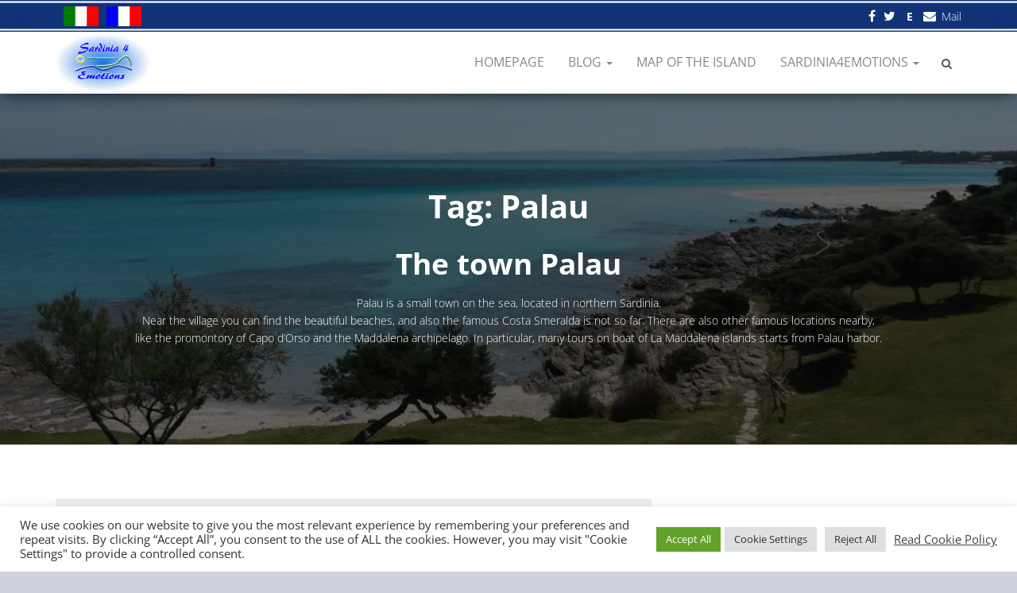

--- FILE ---
content_type: text/html; charset=UTF-8
request_url: https://sardinia4emotions.eu/tag/palau/
body_size: 13219
content:
<!DOCTYPE html><html lang="en-US"><head><meta charset='UTF-8'><meta name="viewport" content="width=device-width, initial-scale=1"><link rel="profile" href="https://gmpg.org/xfn/11"><meta name='robots' content='index, follow, max-image-preview:large, max-snippet:-1, max-video-preview:-1' /><link media="all" href="https://sardinia4emotions.eu/wp-content/cache/autoptimize/css/autoptimize_0cc1f03a655d9fce9ca38978b0da6ef1.css" rel="stylesheet"><title>The town of Palau in northern Sardinia - Sardinia 4 Emotions</title><meta name="description" content="Palau is a small town on the sea, located in northern Sardinia. Near the village you can find many beautiful beaches of Costa Smeralda." /><link rel="canonical" href="https://sardinia4emotions.eu/tag/palau/" /><meta property="og:locale" content="en_US" /><meta property="og:type" content="article" /><meta property="og:title" content="The town of Palau in northern Sardinia - Sardinia 4 Emotions" /><meta property="og:description" content="Palau is a small town on the sea, located in northern Sardinia. Near the village you can find many beautiful beaches of Costa Smeralda." /><meta property="og:url" content="https://sardinia4emotions.eu/tag/palau/" /><meta property="og:site_name" content="Sardinia 4 Emotions" /><meta name="twitter:card" content="summary_large_image" /> <script type="application/ld+json" class="yoast-schema-graph">{"@context":"https://schema.org","@graph":[{"@type":"CollectionPage","@id":"https://sardinia4emotions.eu/tag/palau/","url":"https://sardinia4emotions.eu/tag/palau/","name":"The town of Palau in northern Sardinia - Sardinia 4 Emotions","isPartOf":{"@id":"https://sardinia4emotions.eu/#website"},"primaryImageOfPage":{"@id":"https://sardinia4emotions.eu/tag/palau/#primaryimage"},"image":{"@id":"https://sardinia4emotions.eu/tag/palau/#primaryimage"},"thumbnailUrl":"https://sardinia4emotions.eu/wp-content/uploads/2024/03/porto-liscia-79.webp","description":"Palau is a small town on the sea, located in northern Sardinia. Near the village you can find many beautiful beaches of Costa Smeralda.","breadcrumb":{"@id":"https://sardinia4emotions.eu/tag/palau/#breadcrumb"},"inLanguage":"en-US"},{"@type":"ImageObject","inLanguage":"en-US","@id":"https://sardinia4emotions.eu/tag/palau/#primaryimage","url":"https://sardinia4emotions.eu/wp-content/uploads/2024/03/porto-liscia-79.webp","contentUrl":"https://sardinia4emotions.eu/wp-content/uploads/2024/03/porto-liscia-79.webp","width":1200,"height":675,"caption":"Porto Liscia long sandy beach"},{"@type":"BreadcrumbList","@id":"https://sardinia4emotions.eu/tag/palau/#breadcrumb","itemListElement":[{"@type":"ListItem","position":1,"name":"Home","item":"https://sardinia4emotions.eu/"},{"@type":"ListItem","position":2,"name":"Palau"}]},{"@type":"WebSite","@id":"https://sardinia4emotions.eu/#website","url":"https://sardinia4emotions.eu/","name":"Sardinia 4 Emotions","description":"A blog to discover Sardinia","publisher":{"@id":"https://sardinia4emotions.eu/#organization"},"potentialAction":[{"@type":"SearchAction","target":{"@type":"EntryPoint","urlTemplate":"https://sardinia4emotions.eu/?s={search_term_string}"},"query-input":"required name=search_term_string"}],"inLanguage":"en-US"},{"@type":"Organization","@id":"https://sardinia4emotions.eu/#organization","name":"Sardinia 4 Emotions","url":"https://sardinia4emotions.eu/","logo":{"@type":"ImageObject","inLanguage":"en-US","@id":"https://sardinia4emotions.eu/#/schema/logo/image/","url":"https://sardinia4emotions.eu/wp-content/uploads/2021/09/MinLogoSardinia4Emotions.png","contentUrl":"https://sardinia4emotions.eu/wp-content/uploads/2021/09/MinLogoSardinia4Emotions.png","width":141,"height":85,"caption":"Sardinia 4 Emotions"},"image":{"@id":"https://sardinia4emotions.eu/#/schema/logo/image/"}}]}</script> <link crossorigin="anonymous" rel='stylesheet' id='hestia-google-font-open-sans-css' href="https://sardinia4emotions.eu/wp-content/cache/autoptimize/css/autoptimize_single_60e57a7ee5c88e070f6233bda7cf523c.css?ver=1713625922" type='text/css' media='all' /> <script type='text/javascript' id='cookie-law-info-js-extra'>var Cli_Data={"nn_cookie_ids":["fr","SRM_B","SOCS","CLID","SM","MUID","__gads","DSID","UULE","__Secure-*","SEARCH_SAMESITE","SSID","SID","SAPISID","OTZ","NID","IDE","HSID","CONSENT","APISID","AEC","1P_JAR","_gid","_gat","_ga"],"cookielist":[],"non_necessary_cookies":{"functional":["UULE","__Secure-*","SEARCH_SAMESITE","SSID","SID","SAPISID","OTZ","HSID","CONSENT","AEC"],"analytics":["SOCS","CLID","SM","MUID","_gid","_gat","_ga"],"advertisement":["fr","SRM_B","MUID","__gads","DSID","NID","IDE","APISID","1P_JAR"]},"ccpaEnabled":"","ccpaRegionBased":"","ccpaBarEnabled":"","strictlyEnabled":["necessary","obligatoire"],"ccpaType":"gdpr","js_blocking":"1","custom_integration":"","triggerDomRefresh":"","secure_cookies":""};var cli_cookiebar_settings={"animate_speed_hide":"500","animate_speed_show":"500","background":"#FFF","border":"#b1a6a6c2","border_on":"","button_1_button_colour":"#61a229","button_1_button_hover":"#4e8221","button_1_link_colour":"#fff","button_1_as_button":"1","button_1_new_win":"","button_2_button_colour":"#333","button_2_button_hover":"#292929","button_2_link_colour":"#444","button_2_as_button":"","button_2_hidebar":"","button_3_button_colour":"#dedfe0","button_3_button_hover":"#b2b2b3","button_3_link_colour":"#333333","button_3_as_button":"1","button_3_new_win":"","button_4_button_colour":"#dedfe0","button_4_button_hover":"#b2b2b3","button_4_link_colour":"#333333","button_4_as_button":"1","button_7_button_colour":"#61a229","button_7_button_hover":"#4e8221","button_7_link_colour":"#fff","button_7_as_button":"1","button_7_new_win":"","font_family":"inherit","header_fix":"","notify_animate_hide":"1","notify_animate_show":"","notify_div_id":"#cookie-law-info-bar","notify_position_horizontal":"right","notify_position_vertical":"bottom","scroll_close":"","scroll_close_reload":"","accept_close_reload":"","reject_close_reload":"","showagain_tab":"","showagain_background":"#fff","showagain_border":"#000","showagain_div_id":"#cookie-law-info-again","showagain_x_position":"100px","text":"#333333","show_once_yn":"","show_once":"10000","logging_on":"","as_popup":"","popup_overlay":"1","bar_heading_text":"","cookie_bar_as":"banner","popup_showagain_position":"bottom-right","widget_position":"left"};var log_object={"ajax_url":"https:\/\/sardinia4emotions.eu\/wp-admin\/admin-ajax.php"};</script> <script type="text/plain" data-cli-class="cli-blocker-script"  data-cli-script-type="analytics" data-cli-block="true"  data-cli-element-position="head">if(typeof enableGA==='function')enableGA();if(typeof calcVisibleNavy==='function')calcVisibleNavy();</script><script type="text/plain" data-cli-class="cli-blocker-script"  data-cli-script-type="advertisement" data-cli-block="true"  data-cli-element-position="head">if(typeof enableADS1==='function'){enableADS1();if(typeof enableADS1==='function'){var n=document.getElementsByClassName("annuncio").length;for(var i=0;i<n;i++){enableADS2();}}}</script> <link rel="icon" href="https://sardinia4emotions.eu/wp-content/uploads/2016/05/cropped-Sardinia4EmotionsIcoOk-32x32.png" sizes="32x32" /><link rel="icon" href="https://sardinia4emotions.eu/wp-content/uploads/2016/05/cropped-Sardinia4EmotionsIcoOk-192x192.png" sizes="192x192" /><link rel="apple-touch-icon" href="https://sardinia4emotions.eu/wp-content/uploads/2016/05/cropped-Sardinia4EmotionsIcoOk-180x180.png" /><meta name="msapplication-TileImage" content="https://sardinia4emotions.eu/wp-content/uploads/2016/05/cropped-Sardinia4EmotionsIcoOk-270x270.png" /><link rel="preload" as="image" href="https://sardinia4emotions.eu/wp-content/uploads/2024/03/la-pelosa-80-2015.webp"><script>function getCookie(n){var dc=document.cookie;var pf=n+"=";var bg=dc.indexOf("; "+pf);if(bg==-1){bg=dc.indexOf(pf);if(bg!=0)return null;}else{bg+=2;var end=document.cookie.indexOf(";",bg);if(end==-1){end=dc.length;}}return decodeURI(dc.substring(bg+pf.length,end));}
function enableGA(){if(getCookie("cookielawinfo-checkbox-analytics")=="yes"){(function(i,s,o,g,r,a,m){i['GoogleAnalyticsObject']=r;i[r]=i[r]||function(){(i[r].q=i[r].q||[]).push(arguments)},i[r].l=1*new Date();a=s.createElement(o),m=s.getElementsByTagName(o)[0];a.async=1;a.src=g;m.parentNode.insertBefore(a,m)})(window,document,'script','https://www.google-analytics.com/analytics.js','ga');ga('create','UA-92557737-2','auto');ga('set','anonymizeIp',true);ga('send','pageview');}}
function enableADS1(){if((getCookie("cookielawinfo-checkbox-advertisement")=="yes")&&(getCookie("cookielawinfo-checkbox-functional")=="yes")){var src="https://pagead2.googlesyndication.com/pagead/js/adsbygoogle.js?client=ca-pub-8097620609012788";var newScript=document.createElement("script");newScript.type="text/javascript";newScript.setAttribute("async","true");newScript.setAttribute("crossorigin","anonymous");newScript.setAttribute("src",src);document.body.appendChild(newScript);}}
function enableADS2(){if((getCookie("cookielawinfo-checkbox-advertisement")=="yes")&&(getCookie("cookielawinfo-checkbox-functional")=="yes")){(adsbygoogle=window.adsbygoogle||[]).push({});}}</script> <noscript><style>.lazyload{display:none}</style></noscript></head><body class="archive tag tag-palau tag-97 custom-background wp-custom-logo"><div 
 class="wrapper"><header class="header header-with-topbar"><div class="hestia-top-bar"><div class="container"><div class="row"><div class="pull-left col-md-6"><div id="nav_menu-2" class="widget widget_nav_menu"><div class="menu-international-flags-container"><ul id="menu-international-flags" class="menu"><li id="menu-item-1273" class="menu-item menu-item-type-custom menu-item-object-custom menu-item-1273"><a title="Italian Version" href="https://sardinia4emotions.eu/ita"><noscript><img alt="Italian Version" class="drapiconew" width="44" height="25" src="https://sardinia4emotions.eu/wp-content/uploads/2024/05/italy-flag.png"></noscript><img alt="Italian Version" class="lazyload drapiconew" width="44" height="25" src='data:image/svg+xml,%3Csvg%20xmlns=%22http://www.w3.org/2000/svg%22%20viewBox=%220%200%2044%2025%22%3E%3C/svg%3E' data-src="https://sardinia4emotions.eu/wp-content/uploads/2024/05/italy-flag.png"></a></li><li id="menu-item-1382" class="menu-item menu-item-type-custom menu-item-object-custom menu-item-1382"><a title="French Version" href="https://sardinia4emotions.eu/fra"><noscript><img alt="French Version" class="drapiconew" width="44" height="25" src="https://sardinia4emotions.eu/wp-content/uploads/2024/05/france-flag.png"></noscript><img alt="French Version" class="lazyload drapiconew" width="44" height="25" src='data:image/svg+xml,%3Csvg%20xmlns=%22http://www.w3.org/2000/svg%22%20viewBox=%220%200%2044%2025%22%3E%3C/svg%3E' data-src="https://sardinia4emotions.eu/wp-content/uploads/2024/05/france-flag.png"></a></li></ul></div></div></div><div class="
 pull-right col-md-6"><div id="top-bar-navigation" class="menu-socials-top-menu-container"><ul id="menu-socials-top-menu" class="nav top-bar-nav"><li id="menu-item-1370" class="menu-item menu-item-type-custom menu-item-object-custom menu-item-1370"><a title="Facebook" target="_blank" href="https://facebook.com/Sardinia4Emotions">Facebook</a></li><li id="menu-item-2449" class="menu-item menu-item-type-custom menu-item-object-custom menu-item-2449"><a title="Twitter" target="_blank" href="https://twitter.com/Sardinia4E">Twitter</a></li><li id="menu-item-2488" class="EyeEmTop menu-item menu-item-type-custom menu-item-object-custom menu-item-2488"><a title="EyeEm" target="_blank" href="https://www.eyeem.com/u/sardinia4emotions"><i class="fa EyeEm "></i>&nbsp;<span class="EyeEmCl"><b>EyeEm</b></span></a></li><li id="menu-item-1274" class="menu-item menu-item-type-custom menu-item-object-custom menu-item-1274"><a title="Mail" href="/cdn-cgi/l/email-protection#c5b5a4aaa9aaeba6aaa1acabac85b6a4b7a1acabaca4f1a0a8aab1acaaabb6eba0b0">Mail</a></li></ul></div></div></div></div></div><nav class="navbar navbar-default navbar-fixed-top  hestia_left header-with-topbar navbar-not-transparent"><div class="container"><div class="navbar-header"><div class="title-logo-wrapper"> <a class="navbar-brand" href="https://sardinia4emotions.eu/" title="Sardinia 4 Emotions"><noscript><img src="https://sardinia4emotions.eu/wp-content/uploads/2021/09/MinLogoSardinia4Emotions.png" alt="Logo Sardinia4Emotions" width="119" height="72"></noscript><img class="lazyload" src='data:image/svg+xml,%3Csvg%20xmlns=%22http://www.w3.org/2000/svg%22%20viewBox=%220%200%20119%2072%22%3E%3C/svg%3E' data-src="https://sardinia4emotions.eu/wp-content/uploads/2021/09/MinLogoSardinia4Emotions.png" alt="Logo Sardinia4Emotions" width="119" height="72"></a></div></div><div id="main-navigation" class="collapse navbar-collapse"><ul id="menu-new-main-menu" class="nav navbar-nav navbar-right"><li id="menu-item-1262" class="menu-item menu-item-type-custom menu-item-object-custom menu-item-1262"><a title="Homepage" href="https://sardinia4emotions.eu">Homepage</a></li><li id="menu-item-1263" class="menu-item menu-item-type-taxonomy menu-item-object-category menu-item-has-children menu-item-1263 dropdown"><a title="Blog" href="https://sardinia4emotions.eu/category/uncategorized/" data-toggle="dropdown" class="dropdown-toggle" aria-haspopup="true">Blog <span class="caret"></span></a><ul role="menu" class="dropdown-menu"><li id="menu-item-1265" class="menu-item menu-item-type-taxonomy menu-item-object-category menu-item-1265"><a title="Beaches and Sea" href="https://sardinia4emotions.eu/category/uncategorized/beaches-and-sea/">Beaches and Sea</a></li><li id="menu-item-1264" class="menu-item menu-item-type-taxonomy menu-item-object-category menu-item-1264"><a title="Nature and Hiking" href="https://sardinia4emotions.eu/category/uncategorized/nature%e2%80%90and%e2%80%90hiking/">Nature and Hiking</a></li><li id="menu-item-1266" class="menu-item menu-item-type-taxonomy menu-item-object-category menu-item-1266"><a title="History and Culture" href="https://sardinia4emotions.eu/category/uncategorized/history-and-culture/">History and Culture</a></li><li id="menu-item-1267" class="menu-item menu-item-type-taxonomy menu-item-object-category menu-item-1267"><a title="Wellness and Entertainment" href="https://sardinia4emotions.eu/category/uncategorized/wellness-and-entertainment/">Wellness and Entertainment</a></li><li id="menu-item-2103" class="menu-item menu-item-type-taxonomy menu-item-object-category menu-item-2103"><a title="Virtual tour" href="https://sardinia4emotions.eu/category/virtual-tour/">Virtual tour</a><span class="hestia-mm-description">All virtual tours of the blog, with 360-degree photos of Sardinia Explore Sardinia, with our virtual tours! You can browse through 360-degree photos, seeing famous places and lesser-known locations.</span></li></ul></li><li id="menu-item-1268" class="menu-item menu-item-type-post_type menu-item-object-page menu-item-1268"><a title="Map of the island" href="https://sardinia4emotions.eu/discovering-sardinia-emotions/">Map of the island</a></li><li id="menu-item-1269" class="menu-item menu-item-type-custom menu-item-object-custom menu-item-has-children menu-item-1269 dropdown"><a title="Sardinia4Emotions" data-toggle="dropdown" class="dropdown-toggle" aria-haspopup="true">Sardinia4Emotions <span class="caret"></span></a><ul role="menu" class="dropdown-menu"><li id="menu-item-1271" class="menu-item menu-item-type-post_type menu-item-object-page menu-item-1271"><a title="About us" href="https://sardinia4emotions.eu/about-us/">About us</a></li><li id="menu-item-1270" class="menu-item menu-item-type-post_type menu-item-object-page menu-item-1270"><a title="The emotions" href="https://sardinia4emotions.eu/the-emotions/">The emotions</a></li><li id="menu-item-1471" class="menu-item menu-item-type-post_type menu-item-object-page menu-item-1471"><a title="BENS: the beaches app" href="https://sardinia4emotions.eu/app-beaches-bens/">BENS: the beaches app</a></li><li id="menu-item-1963" class="menu-item menu-item-type-post_type menu-item-object-page menu-item-1963"><a title="Ferry booking" href="https://sardinia4emotions.eu/ferry-booking/">Ferry booking</a></li></ul></li><li class="hestia-search-in-menu"><form role="search" method="get" class="hestia-search-in-nav" action="https://sardinia4emotions.eu/"><div class="hestia-nav-search"> <span class="screen-reader-text">Search for:</span> <span class="search-field-wrapper"> <input type="search" class="search-field" placeholder="Search &hellip;" value="" name="s" /> </span> <span class="search-submit-wrapper"> <button type="submit" class="search-submit hestia-search-submit" ><i class="fa fa-search"></i></button> </span></div></form><div class="hestia-toggle-search"> <i class="fa fa-search"></i></div></li></ul></div> <button type="button" class="navbar-toggle" data-toggle="collapse" data-target="#main-navigation"> <span class="icon-bar"></span> <span class="icon-bar"></span> <span class="icon-bar"></span> <span class="sr-only">Toggle Navigation</span> </button></div></nav><div id="primary" class=" page-header header-small"><div class="container"><div class="row"><div class="col-md-10 col-md-offset-1 text-center"><h1 class="hestia-title">Tag: <span>Palau</span></h1><div class="description"><h2><b>The town Palau</b></h2><p>Palau is a small town on the sea, located in northern Sardinia.<br /> Near the village you can find the beautiful beaches, and also the famous Costa Smeralda is not so far. There are also other famous locations nearby, like the promontory of Capo d&#8217;Orso and the Maddalena archipelago. In particular, many tours on boat of La Maddalena islands starts from Palau harbor.</p></div></div></div></div><div data-parallax="active" class="lazyload header-filter" data-bg="http://sardinia4emotions.eu/wp-content/uploads/2024/03/la-pelosa-80-2015.webp" style="background-image: url(data:image/svg+xml,%3Csvg%20xmlns=%22http://www.w3.org/2000/svg%22%20viewBox=%220%200%20500%20300%22%3E%3C/svg%3E);"></div></div></header><div class="main "><div class="hestia-blogs"><div class="container"><div class="row"><div class="col-md-8 archive-post-wrap"><div class="annuncio"> <ins class="adsbygoogle"
 style="display:block"
 data-ad-client="ca-pub-8097620609012788"
 data-ad-slot="7315267258"
 data-ad-format="auto"></ins></div><article
 id="post-3297" class="card card-plain card-blog post-3297 post type-post status-publish format-standard has-post-thumbnail hentry category-beaches-and-sea tag-gallura tag-large-sandy-beaches tag-palau tag-santa-teresa-di-gallura"><div class="row"><div class="col-ms-5 col-sm-5"><div class="card-image"> <a href="https://sardinia4emotions.eu/2022/05/08/landscapes-at-the-mouth-of-the-liscia-river/" title="Landscapes at the mouth of the Liscia river"> <noscript><img width="360" height="240" src="https://sardinia4emotions.eu/wp-content/uploads/2024/03/porto-liscia-79-360x240.webp" class="attachment-hestia-blog size-hestia-blog wp-post-image" alt="Porto Liscia long sandy beach" /></noscript><img width="360" height="240" src='data:image/svg+xml,%3Csvg%20xmlns=%22http://www.w3.org/2000/svg%22%20viewBox=%220%200%20360%20240%22%3E%3C/svg%3E' data-src="https://sardinia4emotions.eu/wp-content/uploads/2024/03/porto-liscia-79-360x240.webp" class="lazyload attachment-hestia-blog size-hestia-blog wp-post-image" alt="Porto Liscia long sandy beach" /> </a></div></div><div class="col-ms-7 col-sm-7"><h6 class="category text-info"><a href="https://sardinia4emotions.eu/category/uncategorized/beaches-and-sea/" title="View all posts in Beaches and Sea" >Beaches and Sea</a></h6><h2 class="card-title entry-title"><a href="https://sardinia4emotions.eu/2022/05/08/landscapes-at-the-mouth-of-the-liscia-river/" title="Landscapes at the mouth of the Liscia river" rel="bookmark">Landscapes at the mouth of the Liscia river</a></h2><div class="card-description"><p> Today we will show you the coastline in the area of the mouth of the Liscia River, between the municipalities of Santa Teresa di Gallura and Palau. The beach, depending on the access points, takes various names: Porto Liscia, Fiumara del Liscia and Barrabisa. It is certainly a surprising destination:<a class="moretag" href="https://sardinia4emotions.eu/2022/05/08/landscapes-at-the-mouth-of-the-liscia-river/"> Read more&hellip;</a></p></div><div class="author"> By <a href="https://sardinia4emotions.eu/author/adminita/" title="The Author" class="vcard author"><strong class="fn">The Author</strong></a>, <a href="https://sardinia4emotions.eu/2022/05/08/landscapes-at-the-mouth-of-the-liscia-river/"><span>3 years</span> ago </a> <time class="date updated published" datetime="2022-05-08T11:17:23+01:00">May 8, 2022</time></div></div></div></article><article
 id="post-2280" class="card card-plain card-blog post-2280 post type-post status-publish format-standard has-post-thumbnail hentry category-beaches-and-sea tag-bear-rock tag-capo-dorso tag-cliffs tag-gallura tag-palau"><div class="row"><div class="col-ms-5 col-sm-5"><div class="card-image"> <a href="https://sardinia4emotions.eu/2019/08/10/cala-capra-beach-of-capo-dorso/" title="Cala Capra: beach of Capo d&#8217;Orso"> <noscript><img width="360" height="240" src="https://sardinia4emotions.eu/wp-content/uploads/2024/03/cala-capra-80-360x240.webp" class="attachment-hestia-blog size-hestia-blog wp-post-image" alt="Cala Capra" loading="lazy" /></noscript><img width="360" height="240" src='data:image/svg+xml,%3Csvg%20xmlns=%22http://www.w3.org/2000/svg%22%20viewBox=%220%200%20360%20240%22%3E%3C/svg%3E' data-src="https://sardinia4emotions.eu/wp-content/uploads/2024/03/cala-capra-80-360x240.webp" class="lazyload attachment-hestia-blog size-hestia-blog wp-post-image" alt="Cala Capra" loading="lazy" /> </a></div></div><div class="col-ms-7 col-sm-7"><h6 class="category text-info"><a href="https://sardinia4emotions.eu/category/uncategorized/beaches-and-sea/" title="View all posts in Beaches and Sea" >Beaches and Sea</a></h6><h2 class="card-title entry-title"><a href="https://sardinia4emotions.eu/2019/08/10/cala-capra-beach-of-capo-dorso/" title="Cala Capra: beach of Capo d&#8217;Orso" rel="bookmark">Cala Capra: beach of Capo d&#8217;Orso</a></h2><div class="card-description"><p> Cala Capra is a small nice beach, near the promontory of Capo d’Orso, in Gallura. To reach this location from Palau, you must take the road to the Bear Rock; once you reach the promontory, continue following the signs for "Cala Capra" and "Hotel Capo d'Orso". <a href="https://sardinia4emotions.eu/2019/08/10/cala-capra-beach-of-capo-dorso">Read more…</a></p></div><div class="author"> By <a href="https://sardinia4emotions.eu/author/adminita/" title="The Author" class="vcard author"><strong class="fn">The Author</strong></a>, <a href="https://sardinia4emotions.eu/2019/08/10/cala-capra-beach-of-capo-dorso/"><span>6 years</span> ago </a> <time class="date updated published" datetime="2019-08-10T20:50:05+01:00">August 10, 2019</time></div></div></div></article><article
 id="post-2098" class="card card-plain card-blog post-2098 post type-post status-publish format-standard has-post-thumbnail hentry category-virtual-tour tag-bear-rock tag-capo-dorso tag-gallura tag-natural-monument tag-palau tag-viewpoint"><div class="row"><div class="col-ms-5 col-sm-5"><div class="card-image"> <a href="https://sardinia4emotions.eu/2017/05/02/the-bear-rock-virtual-tour/" title="The Bear Rock: virtual tour"> <noscript><img width="360" height="240" src="https://sardinia4emotions.eu/wp-content/uploads/2024/04/roccia-dell-orso-virtual-tour-75-360x240.webp" class="attachment-hestia-blog size-hestia-blog wp-post-image" alt="Roccia dell&#039;orso, Palau, virtual tour" loading="lazy" /></noscript><img width="360" height="240" src='data:image/svg+xml,%3Csvg%20xmlns=%22http://www.w3.org/2000/svg%22%20viewBox=%220%200%20360%20240%22%3E%3C/svg%3E' data-src="https://sardinia4emotions.eu/wp-content/uploads/2024/04/roccia-dell-orso-virtual-tour-75-360x240.webp" class="lazyload attachment-hestia-blog size-hestia-blog wp-post-image" alt="Roccia dell&#039;orso, Palau, virtual tour" loading="lazy" /> </a></div></div><div class="col-ms-7 col-sm-7"><h6 class="category text-info"><a href="https://sardinia4emotions.eu/category/virtual-tour/" title="View all posts in Virtual tour" >Virtual tour</a></h6><h2 class="card-title entry-title"><a href="https://sardinia4emotions.eu/2017/05/02/the-bear-rock-virtual-tour/" title="The Bear Rock: virtual tour" rel="bookmark">The Bear Rock: virtual tour</a></h2><div class="card-description"><p> Virtual tour of the natural monument Here we can observe closely the Bear Rock, above a promontory near Palau, in Gallura. You will find more information in the main post about this place. <a href="https://sardinia4emotions.eu/2017/05/02/the-bear-rock-virtual-tour">Read more…</a></p></div><div class="author"> By <a href="https://sardinia4emotions.eu/author/adminita/" title="The Author" class="vcard author"><strong class="fn">The Author</strong></a>, <a href="https://sardinia4emotions.eu/2017/05/02/the-bear-rock-virtual-tour/"><span>8 years</span> ago </a> <time class="date updated published" datetime="2017-05-02T15:57:16+01:00">May 2, 2017</time></div></div></div></article><article
 id="post-804" class="card card-plain card-blog post-804 post type-post status-publish format-standard has-post-thumbnail hentry category-natureandhiking tag-bear-rock tag-capo-dorso tag-gallura tag-natural-monument tag-palau tag-roccia-dellorso tag-viewpoint"><div class="row"><div class="col-ms-5 col-sm-5"><div class="card-image"> <a href="https://sardinia4emotions.eu/2017/05/01/bears-rock-palau/" title="The bear of stone"> <noscript><img width="360" height="240" src="https://sardinia4emotions.eu/wp-content/uploads/2024/04/roccia-dell-orso-palau-82-360x240.webp" class="attachment-hestia-blog size-hestia-blog wp-post-image" alt="Under the bear rock" loading="lazy" /></noscript><img width="360" height="240" src='data:image/svg+xml,%3Csvg%20xmlns=%22http://www.w3.org/2000/svg%22%20viewBox=%220%200%20360%20240%22%3E%3C/svg%3E' data-src="https://sardinia4emotions.eu/wp-content/uploads/2024/04/roccia-dell-orso-palau-82-360x240.webp" class="lazyload attachment-hestia-blog size-hestia-blog wp-post-image" alt="Under the bear rock" loading="lazy" /> </a></div></div><div class="col-ms-7 col-sm-7"><h6 class="category text-info"><a href="https://sardinia4emotions.eu/category/uncategorized/nature%e2%80%90and%e2%80%90hiking/" title="View all posts in Nature and Hiking" >Nature and Hiking</a></h6><h2 class="card-title entry-title"><a href="https://sardinia4emotions.eu/2017/05/01/bears-rock-palau/" title="The bear of stone" rel="bookmark">The bear of stone</a></h2><div class="card-description"><p> Today we talk about a magical place, near Palau: the promontory of Capo d’Orso. On the top of a hill there is the impressive natural monument known as the Bear Rock, famous also in ancient times; it consists of a block of granite, eroded by atmospheric phenomena. <a href="https://sardinia4emotions.eu/2017/05/01/bears-rock-palau">Read more…</a></p></div><div class="author"> By <a href="https://sardinia4emotions.eu/author/adminita/" title="The Author" class="vcard author"><strong class="fn">The Author</strong></a>, <a href="https://sardinia4emotions.eu/2017/05/01/bears-rock-palau/"><span>8 years</span> ago </a> <time class="date updated published" datetime="2017-05-01T15:44:11+01:00">May 1, 2017</time></div></div></div></article></div><div class="col-md-3 blog-sidebar-wrapper col-md-offset-1"><aside id="secondary" class="blog-sidebar" role="complementary"><div id="recent-posts-2" class="widget widget_recent_entries"><h5>Recent Posts</h5><ul><li> <a href="https://sardinia4emotions.eu/2025/08/24/panoramic-photo-from-the-beaches-of-lu-bagnu-americani-ex-newsstand/">Panoramic photo from the beaches of Lu Bagnu &#8211; Americani/Ex-Newsstand</a></li><li> <a href="https://sardinia4emotions.eu/2025/07/13/silkis-saint-peter-church-faith-and-art/">Silki&#8217;s Saint Peter church: Faith and Art</a></li><li> <a href="https://sardinia4emotions.eu/2025/05/11/nature-and-art-in-the-monti-crastu-park/">Nature and art in the Monti Crastu park</a></li><li> <a href="https://sardinia4emotions.eu/2025/04/12/san-michele-di-plaiano-church/">San Michele di Plaiano Church</a></li><li> <a href="https://sardinia4emotions.eu/2025/02/22/nuraminis-and-surroundings-history-nature-and-traditions/">Nuraminis and surroundings: history, nature and traditions</a></li></ul></div><div id="custom_html-3" class="widget_text widget widget_custom_html"><div class="textwidget custom-html-widget"><div class="center4mobile"> <a href="https://www.escursi.com?res_id=sardinia4emotions" target="_blank" rel="nofollow noopener"><div class="row sezEi"><div class="col-sm-12"><noscript><img src="https://sardinia4emotions.eu/wp-content/uploads/2020/02/escursi-vertical-200x200.png" alt="Escursi"></noscript><img class="lazyload" src='data:image/svg+xml,%3Csvg%20xmlns=%22http://www.w3.org/2000/svg%22%20viewBox=%220%200%20210%20140%22%3E%3C/svg%3E' data-src="https://sardinia4emotions.eu/wp-content/uploads/2020/02/escursi-vertical-200x200.png" alt="Escursi"></div><div class="col-sm-12 commEi">CHOOSE IT, BOOK IT, LOVE IT...</div></div> </a></div></div></div><div id="categories-6" class="widget widget_categories"><h5>Categories</h5><ul><li class="cat-item cat-item-1"><a href="https://sardinia4emotions.eu/category/uncategorized/" title="All the Posts of the blog Sardinia 4 Emotions, about beaches, history nature and events
You will find here all the posts of Sardinia 4 Emotions, the travel blog about Sardinia.
In particular, you will find many information chategorized... A chance to start a journey to explore the island through emotions, seasons and elements!
">All Posts</a> (95)<ul class='children'><li class="cat-item cat-item-33"><a href="https://sardinia4emotions.eu/category/uncategorized/beaches-and-sea/" title="All the posts about famous beaches and the beautiful sea of Sardinia
And now we will see beaches and sea of Sardinia. Certainly the sea is one the most important resource of the island. Furthermore, there are beaches known in all Europe, but also spectacular coves, less famous and very charming...">Beaches and Sea</a> (24)</li><li class="cat-item cat-item-34"><a href="https://sardinia4emotions.eu/category/uncategorized/history-and-culture/" title="All the posts about History and Culture of the island
History and culture of Sardinia form a wonderful mosaic. We will begin a journey through centuries and events, to get to know the people and the forms of art and expression... A long journey from prehistory to the present day.">History and Culture</a> (38)</li><li class="cat-item cat-item-35"><a href="https://sardinia4emotions.eu/category/uncategorized/nature%e2%80%90and%e2%80%90hiking/" title="All the posts about Nature and Hiking in the island of Sardinia
There are many wonderful things to see in Sardinia, not only the sea... There are beautiful natural and rural environments, both on the coast and in the hinterland. So why not explore the themes of nature and hiking?">Nature and Hiking</a> (22)</li><li class="cat-item cat-item-36"><a href="https://sardinia4emotions.eu/category/uncategorized/wellness-and-entertainment/" title="All the post of the blog about Wellness and Entertainment in Sardinia
In the wellness and entertainment section you will find a lot of information about Sardinian places and events... Posts about recreation or body care. So we talk about traditional festivals and modern events, trendy locations and places o relax.">Wellness and Entertainment</a> (11)</li></ul></li><li class="cat-item cat-item-144"><a href="https://sardinia4emotions.eu/category/virtual-tour/" title="All virtual tours of the blog, with 360-degree photos of Sardinia
Explore Sardinia, with our virtual tours! You can browse through 360-degree photos, seeing famous places and lesser-known locations.">Virtual tour</a> (26)</li></ul></div><div id="custom_html-2" class="widget_text widget widget_custom_html"><div class="textwidget custom-html-widget"><div class="traghet"><a href="https://sardinia4emotions.eu/ferry-booking/">Book a ferry</a></div></div></div><div id="tag_cloud-5" class="widget widget_tag_cloud"><h5>Tags</h5><div class="tagcloud"><a href="https://sardinia4emotions.eu/tag/aglientu/" class="tag-cloud-link tag-link-143 tag-link-position-1" style="font-size: 9.4583333333333pt;" aria-label="Aglientu (4 items)">Aglientu</a> <a href="https://sardinia4emotions.eu/tag/alghero/" class="tag-cloud-link tag-link-106 tag-link-position-2" style="font-size: 13.833333333333pt;" aria-label="Alghero (9 items)">Alghero</a> <a href="https://sardinia4emotions.eu/tag/allthebeaches/" class="tag-cloud-link tag-link-154 tag-link-position-3" style="font-size: 11.645833333333pt;" aria-label="AllTheBeaches (6 items)">AllTheBeaches</a> <a href="https://sardinia4emotions.eu/tag/anglona/" class="tag-cloud-link tag-link-132 tag-link-position-4" style="font-size: 17.625pt;" aria-label="Anglona (17 items)">Anglona</a> <a href="https://sardinia4emotions.eu/tag/bear-rock/" class="tag-cloud-link tag-link-96 tag-link-position-5" style="font-size: 8pt;" aria-label="Bear Rock (3 items)">Bear Rock</a> <a href="https://sardinia4emotions.eu/tag/blue-flag/" class="tag-cloud-link tag-link-168 tag-link-position-6" style="font-size: 13.833333333333pt;" aria-label="blue flag (9 items)">blue flag</a> <a href="https://sardinia4emotions.eu/tag/bridges/" class="tag-cloud-link tag-link-178 tag-link-position-7" style="font-size: 10.625pt;" aria-label="Bridges (5 items)">Bridges</a> <a href="https://sardinia4emotions.eu/tag/campidano/" class="tag-cloud-link tag-link-164 tag-link-position-8" style="font-size: 13.833333333333pt;" aria-label="Campidano (9 items)">Campidano</a> <a href="https://sardinia4emotions.eu/tag/capo-dorso/" class="tag-cloud-link tag-link-98 tag-link-position-9" style="font-size: 8pt;" aria-label="Capo D&#039;Orso (3 items)">Capo D&#039;Orso</a> <a href="https://sardinia4emotions.eu/tag/castelsardo/" class="tag-cloud-link tag-link-70 tag-link-position-10" style="font-size: 11.645833333333pt;" aria-label="Castelsardo (6 items)">Castelsardo</a> <a href="https://sardinia4emotions.eu/tag/castles/" class="tag-cloud-link tag-link-159 tag-link-position-11" style="font-size: 14.416666666667pt;" aria-label="Castles (10 items)">Castles</a> <a href="https://sardinia4emotions.eu/tag/cathedrals/" class="tag-cloud-link tag-link-170 tag-link-position-12" style="font-size: 13.833333333333pt;" aria-label="Cathedrals (9 items)">Cathedrals</a> <a href="https://sardinia4emotions.eu/tag/caves/" class="tag-cloud-link tag-link-182 tag-link-position-13" style="font-size: 8pt;" aria-label="Caves (3 items)">Caves</a> <a href="https://sardinia4emotions.eu/tag/cities/" class="tag-cloud-link tag-link-179 tag-link-position-14" style="font-size: 16.020833333333pt;" aria-label="Cities (13 items)">Cities</a> <a href="https://sardinia4emotions.eu/tag/cliffs/" class="tag-cloud-link tag-link-161 tag-link-position-15" style="font-size: 19.375pt;" aria-label="Cliffs (23 items)">Cliffs</a> <a href="https://sardinia4emotions.eu/tag/coghinas/" class="tag-cloud-link tag-link-133 tag-link-position-16" style="font-size: 12.375pt;" aria-label="Coghinas (7 items)">Coghinas</a> <a href="https://sardinia4emotions.eu/tag/domus-de-janas/" class="tag-cloud-link tag-link-158 tag-link-position-17" style="font-size: 13.104166666667pt;" aria-label="Domus de Janas (8 items)">Domus de Janas</a> <a href="https://sardinia4emotions.eu/tag/gallura/" class="tag-cloud-link tag-link-134 tag-link-position-18" style="font-size: 20.104166666667pt;" aria-label="Gallura (26 items)">Gallura</a> <a href="https://sardinia4emotions.eu/tag/asinara-gulf/" class="tag-cloud-link tag-link-162 tag-link-position-19" style="font-size: 19.083333333333pt;" aria-label="Gulf of Asinara (22 items)">Gulf of Asinara</a> <a href="https://sardinia4emotions.eu/tag/gulf-of-oristano/" class="tag-cloud-link tag-link-165 tag-link-position-20" style="font-size: 9.4583333333333pt;" aria-label="Gulf of Oristano (4 items)">Gulf of Oristano</a> <a href="https://sardinia4emotions.eu/tag/lakes/" class="tag-cloud-link tag-link-153 tag-link-position-21" style="font-size: 10.625pt;" aria-label="Lakes (5 items)">Lakes</a> <a href="https://sardinia4emotions.eu/tag/large-sandy-beaches/" class="tag-cloud-link tag-link-166 tag-link-position-22" style="font-size: 13.104166666667pt;" aria-label="Large sandy beaches (8 items)">Large sandy beaches</a> <a href="https://sardinia4emotions.eu/tag/lu-bagnu/" class="tag-cloud-link tag-link-71 tag-link-position-23" style="font-size: 8pt;" aria-label="Lu Bagnu (3 items)">Lu Bagnu</a> <a href="https://sardinia4emotions.eu/tag/monteacuto/" class="tag-cloud-link tag-link-157 tag-link-position-24" style="font-size: 13.104166666667pt;" aria-label="Monteacuto (8 items)">Monteacuto</a> <a href="https://sardinia4emotions.eu/tag/museum/" class="tag-cloud-link tag-link-180 tag-link-position-25" style="font-size: 16.458333333333pt;" aria-label="Museum (14 items)">Museum</a> <a href="https://sardinia4emotions.eu/tag/natural-monument/" class="tag-cloud-link tag-link-149 tag-link-position-26" style="font-size: 9.4583333333333pt;" aria-label="natural monument (4 items)">natural monument</a> <a href="https://sardinia4emotions.eu/tag/nostra-signora-di-tergu/" class="tag-cloud-link tag-link-53 tag-link-position-27" style="font-size: 8pt;" aria-label="Nostra Signora di Tergu (3 items)">Nostra Signora di Tergu</a> <a href="https://sardinia4emotions.eu/tag/nuraghi-valley/" class="tag-cloud-link tag-link-135 tag-link-position-28" style="font-size: 8pt;" aria-label="Nuraghi Valley (3 items)">Nuraghi Valley</a> <a href="https://sardinia4emotions.eu/tag/nuragic-complex/" class="tag-cloud-link tag-link-63 tag-link-position-29" style="font-size: 10.625pt;" aria-label="Nuragic Complex (5 items)">Nuragic Complex</a> <a href="https://sardinia4emotions.eu/tag/ogliastra/" class="tag-cloud-link tag-link-100 tag-link-position-30" style="font-size: 9.4583333333333pt;" aria-label="Ogliastra (4 items)">Ogliastra</a> <a href="https://sardinia4emotions.eu/tag/olbia/" class="tag-cloud-link tag-link-150 tag-link-position-31" style="font-size: 9.4583333333333pt;" aria-label="Olbia (4 items)">Olbia</a> <a href="https://sardinia4emotions.eu/tag/oristano/" class="tag-cloud-link tag-link-91 tag-link-position-32" style="font-size: 8pt;" aria-label="Oristano (3 items)">Oristano</a> <a href="https://sardinia4emotions.eu/tag/palau/" class="tag-cloud-link tag-link-97 tag-link-position-33" style="font-size: 9.4583333333333pt;" aria-label="Palau (4 items)">Palau</a> <a href="https://sardinia4emotions.eu/tag/parks-and-gardens/" class="tag-cloud-link tag-link-181 tag-link-position-34" style="font-size: 15.4375pt;" aria-label="Parks and gardens (12 items)">Parks and gardens</a> <a href="https://sardinia4emotions.eu/tag/porto-torres/" class="tag-cloud-link tag-link-58 tag-link-position-35" style="font-size: 11.645833333333pt;" aria-label="Porto Torres (6 items)">Porto Torres</a> <a href="https://sardinia4emotions.eu/tag/rena-di-matteu/" class="tag-cloud-link tag-link-78 tag-link-position-36" style="font-size: 8pt;" aria-label="Rena di Matteu (3 items)">Rena di Matteu</a> <a href="https://sardinia4emotions.eu/tag/retable/" class="tag-cloud-link tag-link-190 tag-link-position-37" style="font-size: 8pt;" aria-label="Retable (3 items)">Retable</a> <a href="https://sardinia4emotions.eu/tag/romanesqueart/" class="tag-cloud-link tag-link-129 tag-link-position-38" style="font-size: 17.916666666667pt;" aria-label="RomanesqueArt (18 items)">RomanesqueArt</a> <a href="https://sardinia4emotions.eu/tag/roman-times/" class="tag-cloud-link tag-link-167 tag-link-position-39" style="font-size: 15.4375pt;" aria-label="Roman times (12 items)">Roman times</a> <a href="https://sardinia4emotions.eu/tag/santa-teresa-di-gallura/" class="tag-cloud-link tag-link-81 tag-link-position-40" style="font-size: 8pt;" aria-label="Santa Teresa di Gallura (3 items)">Santa Teresa di Gallura</a> <a href="https://sardinia4emotions.eu/tag/sardinian-churches/" class="tag-cloud-link tag-link-152 tag-link-position-41" style="font-size: 22pt;" aria-label="Sardinian churches (35 items)">Sardinian churches</a> <a href="https://sardinia4emotions.eu/tag/sassari-events/" class="tag-cloud-link tag-link-61 tag-link-position-42" style="font-size: 13.833333333333pt;" aria-label="Sassari events (9 items)">Sassari events</a> <a href="https://sardinia4emotions.eu/tag/tavolara-island/" class="tag-cloud-link tag-link-115 tag-link-position-43" style="font-size: 8pt;" aria-label="Tavolara island (3 items)">Tavolara island</a> <a href="https://sardinia4emotions.eu/tag/tombs-of-the-giants/" class="tag-cloud-link tag-link-169 tag-link-position-44" style="font-size: 8pt;" aria-label="Tombs of the giants (3 items)">Tombs of the giants</a> <a href="https://sardinia4emotions.eu/tag/viewpoint/" class="tag-cloud-link tag-link-160 tag-link-position-45" style="font-size: 19.8125pt;" aria-label="Viewpoint (25 items)">Viewpoint</a></div></div><div class="annuncio"> <ins class="adsbygoogle"
 style="display:block"
 data-ad-client="ca-pub-8097620609012788"
 data-ad-slot="2745891880"
 data-ad-format="auto"
 data-full-width-responsive="true"></ins></div></aside></div></div></div></div><footer class="footer footer-black footer-big"><div class="container"><div class="hestia-bottom-footer-content"><div class="hestia-bottom-footer-content"><div class="row"><div class="col-sm-4">Copyright © 2016 <a href="https://www.sardinia4emotions.eu" rel="nofollow">Sardinia 4 Emotions</a><br>All Rights Reserved.</div><div class="col-sm-4"><a href="https://sardinia4emotions.eu/privacy-policy" target="_blank">Privacy Policy &amp; Disclaimer</a><br><a href="https://sardinia4emotions.eu/policy-of-cookies">Cookies Policy</a></div><div class="col-sm-4">Designed by <a href="https://it.linkedin.com/in/paolocodini" rel="nofollow" target="_blank">Paolo Codini</a> on<br><a href="https://themeisle.com/themes/hestia" rel="nofollow" target="_blank">Hestia Theme</a> for <a href="http://wordpress.org" rel="nofollow" target="_blank">Wordpress</a></div></div></div></div></div></footer><div style="display: none"></div></div></div><div id="cookie-law-info-bar" data-nosnippet="true"><span><span class="cli-bar-container cli-style-v2"><span class="cli-bar-message">We use cookies on our website to give you the most relevant experience by remembering your preferences and repeat visits. By clicking “Accept All”, you consent to the use of ALL the cookies. However, you may visit "Cookie Settings" to provide a controlled consent.</span><span class="cli-bar-btn_container"><a id="wt-cli-accept-all-btn" role='button' data-cli_action="accept_all" class="wt-cli-element medium cli-plugin-button wt-cli-accept-all-btn cookie_action_close_header cli_action_button">Accept All</a><a role='button' class="medium cli-plugin-button cli-plugin-main-button cli_settings_button" style="margin:0px 5px 0px 5px">Cookie Settings</a><a role='button' id="cookie_action_close_header_reject" class="medium cli-plugin-button cli-plugin-main-button cookie_action_close_header_reject cli_action_button wt-cli-reject-btn" data-cli_action="reject" style="margin:0px 5px 0px 5px">Reject All</a><a href="https://sardinia4emotions.eu/policy-of-cookies/" id="CONSTANT_OPEN_URL" target="_blank" class="cli-plugin-main-link">Read Cookie Policy</a></span></span></span></div><div id="cookie-law-info-again" data-nosnippet="true"><span id="cookie_hdr_showagain">Manage consent</span></div><div class="cli-modal" data-nosnippet="true" id="cliSettingsPopup" tabindex="-1" role="dialog" aria-labelledby="cliSettingsPopup" aria-hidden="true"><div class="cli-modal-dialog" role="document"><div class="cli-modal-content cli-bar-popup"> <button type="button" class="cli-modal-close" id="cliModalClose"> <svg class="" viewBox="0 0 24 24"><path d="M19 6.41l-1.41-1.41-5.59 5.59-5.59-5.59-1.41 1.41 5.59 5.59-5.59 5.59 1.41 1.41 5.59-5.59 5.59 5.59 1.41-1.41-5.59-5.59z"></path><path d="M0 0h24v24h-24z" fill="none"></path></svg> <span class="wt-cli-sr-only">Close</span> </button><div class="cli-modal-body"><div class="cli-container-fluid cli-tab-container"><div class="cli-row"><div class="cli-col-12 cli-align-items-stretch cli-px-0"><div class="cli-privacy-overview"><h4>Privacy Overview</h4><div class="cli-privacy-content"><div class="cli-privacy-content-text">This website uses cookies to improve your experience while you navigate through the website. Out of these, the cookies that are categorized as necessary are stored on your browser as they are essential for the working of basic functionalities of the website. We also use third-party cookies that help us analyze and understand how you use this website. These cookies will be stored in your browser only with your consent. You also have the option to opt-out of these cookies. But opting out of some of these cookies may affect your browsing experience.</div></div> <a class="cli-privacy-readmore" aria-label="Show more" role="button" data-readmore-text="Show more" data-readless-text="Show less"></a></div></div><div class="cli-col-12 cli-align-items-stretch cli-px-0 cli-tab-section-container"><div class="cli-tab-section"><div class="cli-tab-header"> <a role="button" tabindex="0" class="cli-nav-link cli-settings-mobile" data-target="necessary" data-toggle="cli-toggle-tab"> Necessary </a><div class="wt-cli-necessary-checkbox"> <input type="checkbox" class="cli-user-preference-checkbox"  id="wt-cli-checkbox-necessary" data-id="checkbox-necessary" checked="checked"  /> <label class="form-check-label" for="wt-cli-checkbox-necessary">Necessary</label></div> <span class="cli-necessary-caption">Always Enabled</span></div><div class="cli-tab-content"><div class="cli-tab-pane cli-fade" data-id="necessary"><div class="wt-cli-cookie-description"> Necessary cookies are absolutely essential for the website to function properly. These cookies ensure basic functionalities and security features of the website, anonymously.<table class="cookielawinfo-row-cat-table cookielawinfo-winter"><thead><tr><th class="cookielawinfo-column-1">Cookie</th><th class="cookielawinfo-column-3">Duration</th><th class="cookielawinfo-column-4">Description</th></tr></thead><tbody><tr class="cookielawinfo-row"><td class="cookielawinfo-column-1">cookielawinfo-checkbox-analytics</td><td class="cookielawinfo-column-3">11 months</td><td class="cookielawinfo-column-4">This cookie is set by GDPR Cookie Consent plugin. The cookie is used to store the user consent for the cookies in the category "Analytics".</td></tr><tr class="cookielawinfo-row"><td class="cookielawinfo-column-1">cookielawinfo-checkbox-functional</td><td class="cookielawinfo-column-3">11 months</td><td class="cookielawinfo-column-4">The cookie is set by GDPR cookie consent to record the user consent for the cookies in the category "Functional".</td></tr><tr class="cookielawinfo-row"><td class="cookielawinfo-column-1">cookielawinfo-checkbox-necessary</td><td class="cookielawinfo-column-3">11 months</td><td class="cookielawinfo-column-4">This cookie is set by GDPR Cookie Consent plugin. The cookies is used to store the user consent for the cookies in the category "Necessary".</td></tr><tr class="cookielawinfo-row"><td class="cookielawinfo-column-1">cookielawinfo-checkbox-others</td><td class="cookielawinfo-column-3">11 months</td><td class="cookielawinfo-column-4">This cookie is set by GDPR Cookie Consent plugin. The cookie is used to store the user consent for the cookies in the category "Other.</td></tr><tr class="cookielawinfo-row"><td class="cookielawinfo-column-1">cookielawinfo-checkbox-performance</td><td class="cookielawinfo-column-3">11 months</td><td class="cookielawinfo-column-4">This cookie is set by GDPR Cookie Consent plugin. The cookie is used to store the user consent for the cookies in the category "Performance".</td></tr><tr class="cookielawinfo-row"><td class="cookielawinfo-column-1">CookieLawInfoConsent</td><td class="cookielawinfo-column-3">11 months</td><td class="cookielawinfo-column-4">Records the default button state of the corresponding category &amp; the status of CCPA. It works only in coordination with the primary cookie.</td></tr><tr class="cookielawinfo-row"><td class="cookielawinfo-column-1">viewed_cookie_policy</td><td class="cookielawinfo-column-3">11 months</td><td class="cookielawinfo-column-4">The cookie is set by the GDPR Cookie Consent plugin and is used to store whether or not user has consented to the use of cookies. It does not store any personal data.</td></tr><tr class="cookielawinfo-row"><td class="cookielawinfo-column-1">wordpress_test_cookie</td><td class="cookielawinfo-column-3"></td><td class="cookielawinfo-column-4"> Technical cookies used by CMS Wordpress for the proper functioning of the site.</td></tr><tr class="cookielawinfo-row"><td class="cookielawinfo-column-1">wp-settings-*</td><td class="cookielawinfo-column-3">1 year</td><td class="cookielawinfo-column-4">Technical cookies used by CMS Wordpress for the proper functioning of the site and management of settings.</td></tr></tbody></table></div></div></div></div><div class="cli-tab-section"><div class="cli-tab-header"> <a role="button" tabindex="0" class="cli-nav-link cli-settings-mobile" data-target="functional" data-toggle="cli-toggle-tab"> Functional </a><div class="cli-switch"> <input type="checkbox" id="wt-cli-checkbox-functional" class="cli-user-preference-checkbox"  data-id="checkbox-functional" /> <label for="wt-cli-checkbox-functional" class="cli-slider" data-cli-enable="Enabled" data-cli-disable="Disabled"><span class="wt-cli-sr-only">Functional</span></label></div></div><div class="cli-tab-content"><div class="cli-tab-pane cli-fade" data-id="functional"><div class="wt-cli-cookie-description"> Functional cookies help to perform certain functionalities like sharing the content of the website on social media platforms, collect feedbacks, and other third-party features.<table class="cookielawinfo-row-cat-table cookielawinfo-winter"><thead><tr><th class="cookielawinfo-column-1">Cookie</th><th class="cookielawinfo-column-3">Duration</th><th class="cookielawinfo-column-4">Description</th></tr></thead><tbody><tr class="cookielawinfo-row"><td class="cookielawinfo-column-1">AEC</td><td class="cookielawinfo-column-3">6 months</td><td class="cookielawinfo-column-4">Functional third-party cookie (google) used for user tracking and identification for security purposes.</td></tr><tr class="cookielawinfo-row"><td class="cookielawinfo-column-1">CONSENT</td><td class="cookielawinfo-column-3">2 years</td><td class="cookielawinfo-column-4">Third-party cookies (google) used to track the consents that the user has granted to Google for the privacy settings and the configuration of the related cookies.</td></tr><tr class="cookielawinfo-row"><td class="cookielawinfo-column-1">HSID</td><td class="cookielawinfo-column-3">2 years</td><td class="cookielawinfo-column-4">Functional third-party cookie (google) used for user tracking and identification for security purposes.</td></tr><tr class="cookielawinfo-row"><td class="cookielawinfo-column-1">OTZ</td><td class="cookielawinfo-column-3">1 month</td><td class="cookielawinfo-column-4">Functional third-party cookie (google) used for tracking and identifying web traffic.</td></tr><tr class="cookielawinfo-row"><td class="cookielawinfo-column-1">SAPISID</td><td class="cookielawinfo-column-3">1 year</td><td class="cookielawinfo-column-4">Functional third-party cookie (google) used for tracking and user identification.</td></tr><tr class="cookielawinfo-row"><td class="cookielawinfo-column-1">SEARCH_SAMESITE</td><td class="cookielawinfo-column-3">1 year</td><td class="cookielawinfo-column-4">Functional third-party cookie (google) used for tracking and identification for security purposes, for links between sites.</td></tr><tr class="cookielawinfo-row"><td class="cookielawinfo-column-1">SID</td><td class="cookielawinfo-column-3">1 year</td><td class="cookielawinfo-column-4">Functional third-party cookie (google) used for user tracking and identification for security purposes.</td></tr><tr class="cookielawinfo-row"><td class="cookielawinfo-column-1">SSID</td><td class="cookielawinfo-column-3">1 year</td><td class="cookielawinfo-column-4"></td></tr><tr class="cookielawinfo-row"><td class="cookielawinfo-column-1">UULE</td><td class="cookielawinfo-column-3">6 hours</td><td class="cookielawinfo-column-4">Functional third-party cookie (google) used to track user customizations associated with certain Google features.</td></tr><tr class="cookielawinfo-row"><td class="cookielawinfo-column-1">__Secure-*</td><td class="cookielawinfo-column-3">2 years</td><td class="cookielawinfo-column-4">Functional third-party cookies (google) used for tracking and security purposes.</td></tr></tbody></table></div></div></div></div><div class="cli-tab-section"><div class="cli-tab-header"> <a role="button" tabindex="0" class="cli-nav-link cli-settings-mobile" data-target="performance" data-toggle="cli-toggle-tab"> Performance </a><div class="cli-switch"> <input type="checkbox" id="wt-cli-checkbox-performance" class="cli-user-preference-checkbox"  data-id="checkbox-performance" /> <label for="wt-cli-checkbox-performance" class="cli-slider" data-cli-enable="Enabled" data-cli-disable="Disabled"><span class="wt-cli-sr-only">Performance</span></label></div></div><div class="cli-tab-content"><div class="cli-tab-pane cli-fade" data-id="performance"><div class="wt-cli-cookie-description"> Performance cookies are used to understand and analyze the key performance indexes of the website which helps in delivering a better user experience for the visitors.</div></div></div></div><div class="cli-tab-section"><div class="cli-tab-header"> <a role="button" tabindex="0" class="cli-nav-link cli-settings-mobile" data-target="analytics" data-toggle="cli-toggle-tab"> Analytics </a><div class="cli-switch"> <input type="checkbox" id="wt-cli-checkbox-analytics" class="cli-user-preference-checkbox"  data-id="checkbox-analytics" /> <label for="wt-cli-checkbox-analytics" class="cli-slider" data-cli-enable="Enabled" data-cli-disable="Disabled"><span class="wt-cli-sr-only">Analytics</span></label></div></div><div class="cli-tab-content"><div class="cli-tab-pane cli-fade" data-id="analytics"><div class="wt-cli-cookie-description"> Analytical cookies are used to understand how visitors interact with the website. These cookies help provide information on metrics the number of visitors, bounce rate, traffic source, etc.<table class="cookielawinfo-row-cat-table cookielawinfo-winter"><thead><tr><th class="cookielawinfo-column-1">Cookie</th><th class="cookielawinfo-column-3">Duration</th><th class="cookielawinfo-column-4">Description</th></tr></thead><tbody><tr class="cookielawinfo-row"><td class="cookielawinfo-column-1">CLID</td><td class="cookielawinfo-column-3">1 year</td><td class="cookielawinfo-column-4">Identifies the first-time Clarity saw this user on any site using Clarity.</td></tr><tr class="cookielawinfo-row"><td class="cookielawinfo-column-1">MUID</td><td class="cookielawinfo-column-3">1 year</td><td class="cookielawinfo-column-4">Identifies unique web browsers visiting Microsoft sites. These cookies are used for advertising, site analytics, and other operational purposes.</td></tr><tr class="cookielawinfo-row"><td class="cookielawinfo-column-1">SM</td><td class="cookielawinfo-column-3"></td><td class="cookielawinfo-column-4">Used in synchronizing the MUID across Microsoft domains.</td></tr><tr class="cookielawinfo-row"><td class="cookielawinfo-column-1">SOCS</td><td class="cookielawinfo-column-3">13 months</td><td class="cookielawinfo-column-4">Third-party cookies (google) used to track the consents that the user has granted to Google for the privacy settings and the configuration of the related cookies.</td></tr><tr class="cookielawinfo-row"><td class="cookielawinfo-column-1">_ga</td><td class="cookielawinfo-column-3">2 ans</td><td class="cookielawinfo-column-4">Third-party navigation cookies (google analytics) used to collect some statistical data anonymously (with anonymized IP).</td></tr><tr class="cookielawinfo-row"><td class="cookielawinfo-column-1">_gat</td><td class="cookielawinfo-column-3">1 minute</td><td class="cookielawinfo-column-4">Third-party browsing cookies (google analytics) used to collect some statistical data anonymously (with anonymized IP).</td></tr><tr class="cookielawinfo-row"><td class="cookielawinfo-column-1">_gid</td><td class="cookielawinfo-column-3">1 day</td><td class="cookielawinfo-column-4">Third-party navigation cookies (google analytics) used to collect some statistical data anonymously (with anonymized IP)</td></tr></tbody></table></div></div></div></div><div class="cli-tab-section"><div class="cli-tab-header"> <a role="button" tabindex="0" class="cli-nav-link cli-settings-mobile" data-target="advertisement" data-toggle="cli-toggle-tab"> Advertisement </a><div class="cli-switch"> <input type="checkbox" id="wt-cli-checkbox-advertisement" class="cli-user-preference-checkbox"  data-id="checkbox-advertisement" /> <label for="wt-cli-checkbox-advertisement" class="cli-slider" data-cli-enable="Enabled" data-cli-disable="Disabled"><span class="wt-cli-sr-only">Advertisement</span></label></div></div><div class="cli-tab-content"><div class="cli-tab-pane cli-fade" data-id="advertisement"><div class="wt-cli-cookie-description"> Advertisement cookies are used to provide visitors with relevant ads and marketing campaigns. These cookies track visitors across websites and collect information to provide customized ads.<table class="cookielawinfo-row-cat-table cookielawinfo-winter"><thead><tr><th class="cookielawinfo-column-1">Cookie</th><th class="cookielawinfo-column-3">Duration</th><th class="cookielawinfo-column-4">Description</th></tr></thead><tbody><tr class="cookielawinfo-row"><td class="cookielawinfo-column-1">1P_JAR</td><td class="cookielawinfo-column-3">1 year</td><td class="cookielawinfo-column-4">Third party cookies (google maps) used for tracking and advertising purposes.</td></tr><tr class="cookielawinfo-row"><td class="cookielawinfo-column-1">APISID</td><td class="cookielawinfo-column-3">2 years</td><td class="cookielawinfo-column-4">Third party cookies (google) used for tracking and advertising purposes.</td></tr><tr class="cookielawinfo-row"><td class="cookielawinfo-column-1">DSID</td><td class="cookielawinfo-column-3">2 weeks</td><td class="cookielawinfo-column-4">Used to identify a logged in user on non-Google sites and to store user preferences regarding ad personalization.</td></tr><tr class="cookielawinfo-row"><td class="cookielawinfo-column-1">fr</td><td class="cookielawinfo-column-3">3 month</td><td class="cookielawinfo-column-4">It allows the publication of Facebook ads as well as the measurement and improvement of their relevance.</td></tr><tr class="cookielawinfo-row"><td class="cookielawinfo-column-1">IDE</td><td class="cookielawinfo-column-3">2 years</td><td class="cookielawinfo-column-4">Third party cookies (google) used for tracking and advertising purposes.</td></tr><tr class="cookielawinfo-row"><td class="cookielawinfo-column-1">MUID</td><td class="cookielawinfo-column-3">1 year</td><td class="cookielawinfo-column-4">Identifies unique web browsers visiting Microsoft sites. These cookies are used for advertising, site analytics, and other operational purposes.</td></tr><tr class="cookielawinfo-row"><td class="cookielawinfo-column-1">NID</td><td class="cookielawinfo-column-3">2 years</td><td class="cookielawinfo-column-4">Third-party cookies (google) used for analytical and advertising purposes.</td></tr><tr class="cookielawinfo-row"><td class="cookielawinfo-column-1">SRM_B</td><td class="cookielawinfo-column-3">1 year</td><td class="cookielawinfo-column-4">Used by Microsoft Advertising as a unique ID for visitors.</td></tr><tr class="cookielawinfo-row"><td class="cookielawinfo-column-1">__gads</td><td class="cookielawinfo-column-3">13 months</td><td class="cookielawinfo-column-4">It serves purposes such as measuring interactions with the ads on our domain and preventing the same ads from being shown to you too many times.</td></tr></tbody></table></div></div></div></div><div class="cli-tab-section"><div class="cli-tab-header"> <a role="button" tabindex="0" class="cli-nav-link cli-settings-mobile" data-target="others" data-toggle="cli-toggle-tab"> Others </a><div class="cli-switch"> <input type="checkbox" id="wt-cli-checkbox-others" class="cli-user-preference-checkbox"  data-id="checkbox-others" /> <label for="wt-cli-checkbox-others" class="cli-slider" data-cli-enable="Enabled" data-cli-disable="Disabled"><span class="wt-cli-sr-only">Others</span></label></div></div><div class="cli-tab-content"><div class="cli-tab-pane cli-fade" data-id="others"><div class="wt-cli-cookie-description"> Other uncategorized cookies are those that are being analyzed and have not been classified into a category as yet.</div></div></div></div></div></div></div></div><div class="cli-modal-footer"><div class="wt-cli-element cli-container-fluid cli-tab-container"><div class="cli-row"><div class="cli-col-12 cli-align-items-stretch cli-px-0"><div class="cli-tab-footer wt-cli-privacy-overview-actions"> <a id="wt-cli-privacy-save-btn" role="button" tabindex="0" data-cli-action="accept" class="wt-cli-privacy-btn cli_setting_save_button wt-cli-privacy-accept-btn cli-btn">SAVE &amp; ACCEPT</a></div></div></div></div></div></div></div></div><div class="cli-modal-backdrop cli-fade cli-settings-overlay"></div><div class="cli-modal-backdrop cli-fade cli-popupbar-overlay"></div> <noscript><style>.lazyload{display:none}</style></noscript><script data-cfasync="false" src="/cdn-cgi/scripts/5c5dd728/cloudflare-static/email-decode.min.js"></script><script data-noptimize="1">window.lazySizesConfig=window.lazySizesConfig||{};window.lazySizesConfig.loadMode=1;</script><script async data-noptimize="1" src="https://sardinia4emotions.eu/wp-content/plugins/autoptimize/classes/external/js/lazysizes.min.js"></script> <script type='text/javascript' id='hestia_scripts-js-extra'>var requestpost={"ajaxurl":"https:\/\/sardinia4emotions.eu\/wp-admin\/admin-ajax.php"};var hestiaViewcart={"view_cart_label":"View cart","view_cart_link":""};</script> <script defer src="https://sardinia4emotions.eu/wp-content/cache/autoptimize/js/autoptimize_96cf8560d627824405ccd0fca09f27b7.js"></script><script defer src="https://static.cloudflareinsights.com/beacon.min.js/vcd15cbe7772f49c399c6a5babf22c1241717689176015" integrity="sha512-ZpsOmlRQV6y907TI0dKBHq9Md29nnaEIPlkf84rnaERnq6zvWvPUqr2ft8M1aS28oN72PdrCzSjY4U6VaAw1EQ==" data-cf-beacon='{"version":"2024.11.0","token":"ee3d331e157a40a9b8463c2b009ad9c0","r":1,"server_timing":{"name":{"cfCacheStatus":true,"cfEdge":true,"cfExtPri":true,"cfL4":true,"cfOrigin":true,"cfSpeedBrain":true},"location_startswith":null}}' crossorigin="anonymous"></script>
</body></html>